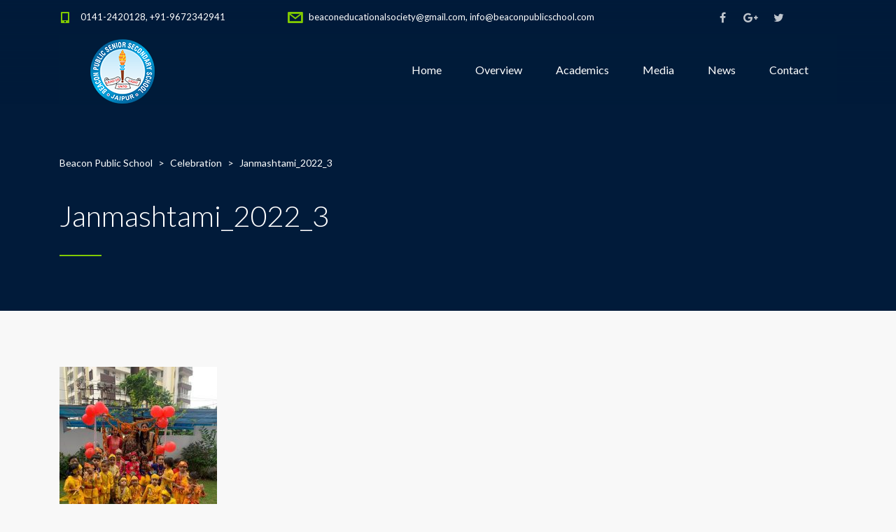

--- FILE ---
content_type: text/html; charset=UTF-8
request_url: https://www.beaconpublicschool.com/english-medium-school-in-jaipur-celebration/janmashtami_2022_3/
body_size: 8956
content:
<!DOCTYPE html>
<html lang="en-US" class="no-js">
<head>
	<meta charset="UTF-8">
	<meta http-equiv="X-UA-Compatible" content="IE=edge">
	<meta name="viewport" content="width=device-width, initial-scale=1, user-scalable=0">
	<link rel="profile" href="http://gmpg.org/xfn/11">
	<link rel="pingback" href="https://www.beaconpublicschool.com/xmlrpc.php">

	<meta name='robots' content='index, follow, max-image-preview:large, max-snippet:-1, max-video-preview:-1' />
	<style>img:is([sizes="auto" i], [sizes^="auto," i]) { contain-intrinsic-size: 3000px 1500px }</style>
	
	<!-- This site is optimized with the Yoast SEO plugin v25.5 - https://yoast.com/wordpress/plugins/seo/ -->
	<title>Janmashtami_2022_3 - Beacon Public School</title>
	<link rel="canonical" href="https://www.beaconpublicschool.com/english-medium-school-in-jaipur-celebration/janmashtami_2022_3/" />
	<meta property="og:locale" content="en_US" />
	<meta property="og:type" content="article" />
	<meta property="og:title" content="Janmashtami_2022_3 - Beacon Public School" />
	<meta property="og:url" content="https://www.beaconpublicschool.com/english-medium-school-in-jaipur-celebration/janmashtami_2022_3/" />
	<meta property="og:site_name" content="Beacon Public School" />
	<meta property="og:image" content="https://www.beaconpublicschool.com/english-medium-school-in-jaipur-celebration/janmashtami_2022_3" />
	<meta property="og:image:width" content="768" />
	<meta property="og:image:height" content="1024" />
	<meta property="og:image:type" content="image/jpeg" />
	<meta name="twitter:card" content="summary_large_image" />
	<script type="application/ld+json" class="yoast-schema-graph">{"@context":"https://schema.org","@graph":[{"@type":"WebPage","@id":"https://www.beaconpublicschool.com/english-medium-school-in-jaipur-celebration/janmashtami_2022_3/","url":"https://www.beaconpublicschool.com/english-medium-school-in-jaipur-celebration/janmashtami_2022_3/","name":"Janmashtami_2022_3 - Beacon Public School","isPartOf":{"@id":"https://www.beaconpublicschool.com/#website"},"primaryImageOfPage":{"@id":"https://www.beaconpublicschool.com/english-medium-school-in-jaipur-celebration/janmashtami_2022_3/#primaryimage"},"image":{"@id":"https://www.beaconpublicschool.com/english-medium-school-in-jaipur-celebration/janmashtami_2022_3/#primaryimage"},"thumbnailUrl":"https://www.beaconpublicschool.com/wp-content/uploads/2022/08/Janmashtami_2022_3.jpeg","datePublished":"2022-08-19T11:13:39+00:00","breadcrumb":{"@id":"https://www.beaconpublicschool.com/english-medium-school-in-jaipur-celebration/janmashtami_2022_3/#breadcrumb"},"inLanguage":"en-US","potentialAction":[{"@type":"ReadAction","target":["https://www.beaconpublicschool.com/english-medium-school-in-jaipur-celebration/janmashtami_2022_3/"]}]},{"@type":"ImageObject","inLanguage":"en-US","@id":"https://www.beaconpublicschool.com/english-medium-school-in-jaipur-celebration/janmashtami_2022_3/#primaryimage","url":"https://www.beaconpublicschool.com/wp-content/uploads/2022/08/Janmashtami_2022_3.jpeg","contentUrl":"https://www.beaconpublicschool.com/wp-content/uploads/2022/08/Janmashtami_2022_3.jpeg","width":768,"height":1024},{"@type":"BreadcrumbList","@id":"https://www.beaconpublicschool.com/english-medium-school-in-jaipur-celebration/janmashtami_2022_3/#breadcrumb","itemListElement":[{"@type":"ListItem","position":1,"name":"Home","item":"https://www.beaconpublicschool.com/"},{"@type":"ListItem","position":2,"name":"Celebration","item":"https://www.beaconpublicschool.com/english-medium-school-in-jaipur-celebration/"},{"@type":"ListItem","position":3,"name":"Janmashtami_2022_3"}]},{"@type":"WebSite","@id":"https://www.beaconpublicschool.com/#website","url":"https://www.beaconpublicschool.com/","name":"Beacon Public School","description":"An RBSE English Medium School","potentialAction":[{"@type":"SearchAction","target":{"@type":"EntryPoint","urlTemplate":"https://www.beaconpublicschool.com/?s={search_term_string}"},"query-input":{"@type":"PropertyValueSpecification","valueRequired":true,"valueName":"search_term_string"}}],"inLanguage":"en-US"}]}</script>
	<!-- / Yoast SEO plugin. -->


<link rel='dns-prefetch' href='//fonts.googleapis.com' />
<link rel="alternate" type="application/rss+xml" title="Beacon Public School &raquo; Feed" href="https://www.beaconpublicschool.com/feed/" />
<script type="text/javascript">
/* <![CDATA[ */
window._wpemojiSettings = {"baseUrl":"https:\/\/s.w.org\/images\/core\/emoji\/16.0.1\/72x72\/","ext":".png","svgUrl":"https:\/\/s.w.org\/images\/core\/emoji\/16.0.1\/svg\/","svgExt":".svg","source":{"concatemoji":"https:\/\/www.beaconpublicschool.com\/wp-includes\/js\/wp-emoji-release.min.js?ver=6.8.3"}};
/*! This file is auto-generated */
!function(s,n){var o,i,e;function c(e){try{var t={supportTests:e,timestamp:(new Date).valueOf()};sessionStorage.setItem(o,JSON.stringify(t))}catch(e){}}function p(e,t,n){e.clearRect(0,0,e.canvas.width,e.canvas.height),e.fillText(t,0,0);var t=new Uint32Array(e.getImageData(0,0,e.canvas.width,e.canvas.height).data),a=(e.clearRect(0,0,e.canvas.width,e.canvas.height),e.fillText(n,0,0),new Uint32Array(e.getImageData(0,0,e.canvas.width,e.canvas.height).data));return t.every(function(e,t){return e===a[t]})}function u(e,t){e.clearRect(0,0,e.canvas.width,e.canvas.height),e.fillText(t,0,0);for(var n=e.getImageData(16,16,1,1),a=0;a<n.data.length;a++)if(0!==n.data[a])return!1;return!0}function f(e,t,n,a){switch(t){case"flag":return n(e,"\ud83c\udff3\ufe0f\u200d\u26a7\ufe0f","\ud83c\udff3\ufe0f\u200b\u26a7\ufe0f")?!1:!n(e,"\ud83c\udde8\ud83c\uddf6","\ud83c\udde8\u200b\ud83c\uddf6")&&!n(e,"\ud83c\udff4\udb40\udc67\udb40\udc62\udb40\udc65\udb40\udc6e\udb40\udc67\udb40\udc7f","\ud83c\udff4\u200b\udb40\udc67\u200b\udb40\udc62\u200b\udb40\udc65\u200b\udb40\udc6e\u200b\udb40\udc67\u200b\udb40\udc7f");case"emoji":return!a(e,"\ud83e\udedf")}return!1}function g(e,t,n,a){var r="undefined"!=typeof WorkerGlobalScope&&self instanceof WorkerGlobalScope?new OffscreenCanvas(300,150):s.createElement("canvas"),o=r.getContext("2d",{willReadFrequently:!0}),i=(o.textBaseline="top",o.font="600 32px Arial",{});return e.forEach(function(e){i[e]=t(o,e,n,a)}),i}function t(e){var t=s.createElement("script");t.src=e,t.defer=!0,s.head.appendChild(t)}"undefined"!=typeof Promise&&(o="wpEmojiSettingsSupports",i=["flag","emoji"],n.supports={everything:!0,everythingExceptFlag:!0},e=new Promise(function(e){s.addEventListener("DOMContentLoaded",e,{once:!0})}),new Promise(function(t){var n=function(){try{var e=JSON.parse(sessionStorage.getItem(o));if("object"==typeof e&&"number"==typeof e.timestamp&&(new Date).valueOf()<e.timestamp+604800&&"object"==typeof e.supportTests)return e.supportTests}catch(e){}return null}();if(!n){if("undefined"!=typeof Worker&&"undefined"!=typeof OffscreenCanvas&&"undefined"!=typeof URL&&URL.createObjectURL&&"undefined"!=typeof Blob)try{var e="postMessage("+g.toString()+"("+[JSON.stringify(i),f.toString(),p.toString(),u.toString()].join(",")+"));",a=new Blob([e],{type:"text/javascript"}),r=new Worker(URL.createObjectURL(a),{name:"wpTestEmojiSupports"});return void(r.onmessage=function(e){c(n=e.data),r.terminate(),t(n)})}catch(e){}c(n=g(i,f,p,u))}t(n)}).then(function(e){for(var t in e)n.supports[t]=e[t],n.supports.everything=n.supports.everything&&n.supports[t],"flag"!==t&&(n.supports.everythingExceptFlag=n.supports.everythingExceptFlag&&n.supports[t]);n.supports.everythingExceptFlag=n.supports.everythingExceptFlag&&!n.supports.flag,n.DOMReady=!1,n.readyCallback=function(){n.DOMReady=!0}}).then(function(){return e}).then(function(){var e;n.supports.everything||(n.readyCallback(),(e=n.source||{}).concatemoji?t(e.concatemoji):e.wpemoji&&e.twemoji&&(t(e.twemoji),t(e.wpemoji)))}))}((window,document),window._wpemojiSettings);
/* ]]> */
</script>
<style id='wp-emoji-styles-inline-css' type='text/css'>

	img.wp-smiley, img.emoji {
		display: inline !important;
		border: none !important;
		box-shadow: none !important;
		height: 1em !important;
		width: 1em !important;
		margin: 0 0.07em !important;
		vertical-align: -0.1em !important;
		background: none !important;
		padding: 0 !important;
	}
</style>
<link rel='stylesheet' id='wp-block-library-css' href='https://www.beaconpublicschool.com/wp-includes/css/dist/block-library/style.min.css?ver=6.8.3' type='text/css' media='all' />
<style id='classic-theme-styles-inline-css' type='text/css'>
/*! This file is auto-generated */
.wp-block-button__link{color:#fff;background-color:#32373c;border-radius:9999px;box-shadow:none;text-decoration:none;padding:calc(.667em + 2px) calc(1.333em + 2px);font-size:1.125em}.wp-block-file__button{background:#32373c;color:#fff;text-decoration:none}
</style>
<style id='pdfemb-pdf-embedder-viewer-style-inline-css' type='text/css'>
.wp-block-pdfemb-pdf-embedder-viewer{max-width:none}

</style>
<style id='global-styles-inline-css' type='text/css'>
:root{--wp--preset--aspect-ratio--square: 1;--wp--preset--aspect-ratio--4-3: 4/3;--wp--preset--aspect-ratio--3-4: 3/4;--wp--preset--aspect-ratio--3-2: 3/2;--wp--preset--aspect-ratio--2-3: 2/3;--wp--preset--aspect-ratio--16-9: 16/9;--wp--preset--aspect-ratio--9-16: 9/16;--wp--preset--color--black: #000000;--wp--preset--color--cyan-bluish-gray: #abb8c3;--wp--preset--color--white: #ffffff;--wp--preset--color--pale-pink: #f78da7;--wp--preset--color--vivid-red: #cf2e2e;--wp--preset--color--luminous-vivid-orange: #ff6900;--wp--preset--color--luminous-vivid-amber: #fcb900;--wp--preset--color--light-green-cyan: #7bdcb5;--wp--preset--color--vivid-green-cyan: #00d084;--wp--preset--color--pale-cyan-blue: #8ed1fc;--wp--preset--color--vivid-cyan-blue: #0693e3;--wp--preset--color--vivid-purple: #9b51e0;--wp--preset--gradient--vivid-cyan-blue-to-vivid-purple: linear-gradient(135deg,rgba(6,147,227,1) 0%,rgb(155,81,224) 100%);--wp--preset--gradient--light-green-cyan-to-vivid-green-cyan: linear-gradient(135deg,rgb(122,220,180) 0%,rgb(0,208,130) 100%);--wp--preset--gradient--luminous-vivid-amber-to-luminous-vivid-orange: linear-gradient(135deg,rgba(252,185,0,1) 0%,rgba(255,105,0,1) 100%);--wp--preset--gradient--luminous-vivid-orange-to-vivid-red: linear-gradient(135deg,rgba(255,105,0,1) 0%,rgb(207,46,46) 100%);--wp--preset--gradient--very-light-gray-to-cyan-bluish-gray: linear-gradient(135deg,rgb(238,238,238) 0%,rgb(169,184,195) 100%);--wp--preset--gradient--cool-to-warm-spectrum: linear-gradient(135deg,rgb(74,234,220) 0%,rgb(151,120,209) 20%,rgb(207,42,186) 40%,rgb(238,44,130) 60%,rgb(251,105,98) 80%,rgb(254,248,76) 100%);--wp--preset--gradient--blush-light-purple: linear-gradient(135deg,rgb(255,206,236) 0%,rgb(152,150,240) 100%);--wp--preset--gradient--blush-bordeaux: linear-gradient(135deg,rgb(254,205,165) 0%,rgb(254,45,45) 50%,rgb(107,0,62) 100%);--wp--preset--gradient--luminous-dusk: linear-gradient(135deg,rgb(255,203,112) 0%,rgb(199,81,192) 50%,rgb(65,88,208) 100%);--wp--preset--gradient--pale-ocean: linear-gradient(135deg,rgb(255,245,203) 0%,rgb(182,227,212) 50%,rgb(51,167,181) 100%);--wp--preset--gradient--electric-grass: linear-gradient(135deg,rgb(202,248,128) 0%,rgb(113,206,126) 100%);--wp--preset--gradient--midnight: linear-gradient(135deg,rgb(2,3,129) 0%,rgb(40,116,252) 100%);--wp--preset--font-size--small: 13px;--wp--preset--font-size--medium: 20px;--wp--preset--font-size--large: 36px;--wp--preset--font-size--x-large: 42px;--wp--preset--spacing--20: 0.44rem;--wp--preset--spacing--30: 0.67rem;--wp--preset--spacing--40: 1rem;--wp--preset--spacing--50: 1.5rem;--wp--preset--spacing--60: 2.25rem;--wp--preset--spacing--70: 3.38rem;--wp--preset--spacing--80: 5.06rem;--wp--preset--shadow--natural: 6px 6px 9px rgba(0, 0, 0, 0.2);--wp--preset--shadow--deep: 12px 12px 50px rgba(0, 0, 0, 0.4);--wp--preset--shadow--sharp: 6px 6px 0px rgba(0, 0, 0, 0.2);--wp--preset--shadow--outlined: 6px 6px 0px -3px rgba(255, 255, 255, 1), 6px 6px rgba(0, 0, 0, 1);--wp--preset--shadow--crisp: 6px 6px 0px rgba(0, 0, 0, 1);}:where(.is-layout-flex){gap: 0.5em;}:where(.is-layout-grid){gap: 0.5em;}body .is-layout-flex{display: flex;}.is-layout-flex{flex-wrap: wrap;align-items: center;}.is-layout-flex > :is(*, div){margin: 0;}body .is-layout-grid{display: grid;}.is-layout-grid > :is(*, div){margin: 0;}:where(.wp-block-columns.is-layout-flex){gap: 2em;}:where(.wp-block-columns.is-layout-grid){gap: 2em;}:where(.wp-block-post-template.is-layout-flex){gap: 1.25em;}:where(.wp-block-post-template.is-layout-grid){gap: 1.25em;}.has-black-color{color: var(--wp--preset--color--black) !important;}.has-cyan-bluish-gray-color{color: var(--wp--preset--color--cyan-bluish-gray) !important;}.has-white-color{color: var(--wp--preset--color--white) !important;}.has-pale-pink-color{color: var(--wp--preset--color--pale-pink) !important;}.has-vivid-red-color{color: var(--wp--preset--color--vivid-red) !important;}.has-luminous-vivid-orange-color{color: var(--wp--preset--color--luminous-vivid-orange) !important;}.has-luminous-vivid-amber-color{color: var(--wp--preset--color--luminous-vivid-amber) !important;}.has-light-green-cyan-color{color: var(--wp--preset--color--light-green-cyan) !important;}.has-vivid-green-cyan-color{color: var(--wp--preset--color--vivid-green-cyan) !important;}.has-pale-cyan-blue-color{color: var(--wp--preset--color--pale-cyan-blue) !important;}.has-vivid-cyan-blue-color{color: var(--wp--preset--color--vivid-cyan-blue) !important;}.has-vivid-purple-color{color: var(--wp--preset--color--vivid-purple) !important;}.has-black-background-color{background-color: var(--wp--preset--color--black) !important;}.has-cyan-bluish-gray-background-color{background-color: var(--wp--preset--color--cyan-bluish-gray) !important;}.has-white-background-color{background-color: var(--wp--preset--color--white) !important;}.has-pale-pink-background-color{background-color: var(--wp--preset--color--pale-pink) !important;}.has-vivid-red-background-color{background-color: var(--wp--preset--color--vivid-red) !important;}.has-luminous-vivid-orange-background-color{background-color: var(--wp--preset--color--luminous-vivid-orange) !important;}.has-luminous-vivid-amber-background-color{background-color: var(--wp--preset--color--luminous-vivid-amber) !important;}.has-light-green-cyan-background-color{background-color: var(--wp--preset--color--light-green-cyan) !important;}.has-vivid-green-cyan-background-color{background-color: var(--wp--preset--color--vivid-green-cyan) !important;}.has-pale-cyan-blue-background-color{background-color: var(--wp--preset--color--pale-cyan-blue) !important;}.has-vivid-cyan-blue-background-color{background-color: var(--wp--preset--color--vivid-cyan-blue) !important;}.has-vivid-purple-background-color{background-color: var(--wp--preset--color--vivid-purple) !important;}.has-black-border-color{border-color: var(--wp--preset--color--black) !important;}.has-cyan-bluish-gray-border-color{border-color: var(--wp--preset--color--cyan-bluish-gray) !important;}.has-white-border-color{border-color: var(--wp--preset--color--white) !important;}.has-pale-pink-border-color{border-color: var(--wp--preset--color--pale-pink) !important;}.has-vivid-red-border-color{border-color: var(--wp--preset--color--vivid-red) !important;}.has-luminous-vivid-orange-border-color{border-color: var(--wp--preset--color--luminous-vivid-orange) !important;}.has-luminous-vivid-amber-border-color{border-color: var(--wp--preset--color--luminous-vivid-amber) !important;}.has-light-green-cyan-border-color{border-color: var(--wp--preset--color--light-green-cyan) !important;}.has-vivid-green-cyan-border-color{border-color: var(--wp--preset--color--vivid-green-cyan) !important;}.has-pale-cyan-blue-border-color{border-color: var(--wp--preset--color--pale-cyan-blue) !important;}.has-vivid-cyan-blue-border-color{border-color: var(--wp--preset--color--vivid-cyan-blue) !important;}.has-vivid-purple-border-color{border-color: var(--wp--preset--color--vivid-purple) !important;}.has-vivid-cyan-blue-to-vivid-purple-gradient-background{background: var(--wp--preset--gradient--vivid-cyan-blue-to-vivid-purple) !important;}.has-light-green-cyan-to-vivid-green-cyan-gradient-background{background: var(--wp--preset--gradient--light-green-cyan-to-vivid-green-cyan) !important;}.has-luminous-vivid-amber-to-luminous-vivid-orange-gradient-background{background: var(--wp--preset--gradient--luminous-vivid-amber-to-luminous-vivid-orange) !important;}.has-luminous-vivid-orange-to-vivid-red-gradient-background{background: var(--wp--preset--gradient--luminous-vivid-orange-to-vivid-red) !important;}.has-very-light-gray-to-cyan-bluish-gray-gradient-background{background: var(--wp--preset--gradient--very-light-gray-to-cyan-bluish-gray) !important;}.has-cool-to-warm-spectrum-gradient-background{background: var(--wp--preset--gradient--cool-to-warm-spectrum) !important;}.has-blush-light-purple-gradient-background{background: var(--wp--preset--gradient--blush-light-purple) !important;}.has-blush-bordeaux-gradient-background{background: var(--wp--preset--gradient--blush-bordeaux) !important;}.has-luminous-dusk-gradient-background{background: var(--wp--preset--gradient--luminous-dusk) !important;}.has-pale-ocean-gradient-background{background: var(--wp--preset--gradient--pale-ocean) !important;}.has-electric-grass-gradient-background{background: var(--wp--preset--gradient--electric-grass) !important;}.has-midnight-gradient-background{background: var(--wp--preset--gradient--midnight) !important;}.has-small-font-size{font-size: var(--wp--preset--font-size--small) !important;}.has-medium-font-size{font-size: var(--wp--preset--font-size--medium) !important;}.has-large-font-size{font-size: var(--wp--preset--font-size--large) !important;}.has-x-large-font-size{font-size: var(--wp--preset--font-size--x-large) !important;}
:where(.wp-block-post-template.is-layout-flex){gap: 1.25em;}:where(.wp-block-post-template.is-layout-grid){gap: 1.25em;}
:where(.wp-block-columns.is-layout-flex){gap: 2em;}:where(.wp-block-columns.is-layout-grid){gap: 2em;}
:root :where(.wp-block-pullquote){font-size: 1.5em;line-height: 1.6;}
</style>
<link rel='stylesheet' id='contact-form-7-css' href='https://www.beaconpublicschool.com/wp-content/plugins/contact-form-7/includes/css/styles.css?ver=6.1' type='text/css' media='all' />
<link rel='stylesheet' id='stm-fonts-css' href='https://fonts.googleapis.com/css?family=Lato%3A400%2C100%2C100italic%2C300%2C300italic%2C400italic%2C700%2C700italic%2C900%2C900italic&#038;subset=latin%2Clatin-ext' type='text/css' media='all' />
<link rel='stylesheet' id='bootstrap-css' href='https://www.beaconpublicschool.com/wp-content/themes/smarty/assets/css/bootstrap.min.css?ver=1769041457' type='text/css' media='all' />
<link rel='stylesheet' id='font-awesome-css' href='https://www.beaconpublicschool.com/wp-content/themes/smarty/assets/fonts/font-awesome/css/font-awesome.min.css?ver=1769041457' type='text/css' media='all' />
<link rel='stylesheet' id='stm-icon-css' href='https://www.beaconpublicschool.com/wp-content/themes/smarty/assets/fonts/stm-icon/style.css?ver=1769041457' type='text/css' media='all' />
<link rel='stylesheet' id='stm-select2-css' href='https://www.beaconpublicschool.com/wp-content/themes/smarty/assets/js/vendor/select2/css/select2.min.css?ver=1769041457' type='text/css' media='all' />
<link rel='stylesheet' id='stm-skin-default-css' href='https://www.beaconpublicschool.com/wp-content/themes/smarty/assets/css/school/main.css?ver=1769041457' type='text/css' media='all' />
<link rel='stylesheet' id='stm-style-css' href='https://www.beaconpublicschool.com/wp-content/themes/smarty/style.css?ver=1769041457' type='text/css' media='all' />
<script type="text/javascript" src="https://www.beaconpublicschool.com/wp-includes/js/jquery/jquery.min.js?ver=3.7.1" id="jquery-core-js"></script>
<script type="text/javascript" src="https://www.beaconpublicschool.com/wp-includes/js/jquery/jquery-migrate.min.js?ver=3.4.1" id="jquery-migrate-js"></script>
<script type="text/javascript" src="//www.beaconpublicschool.com/wp-content/plugins/revslider/sr6/assets/js/rbtools.min.js?ver=6.7.29" async id="tp-tools-js"></script>
<script type="text/javascript" src="//www.beaconpublicschool.com/wp-content/plugins/revslider/sr6/assets/js/rs6.min.js?ver=6.7.35" async id="revmin-js"></script>
<script></script><link rel="https://api.w.org/" href="https://www.beaconpublicschool.com/wp-json/" /><link rel="alternate" title="JSON" type="application/json" href="https://www.beaconpublicschool.com/wp-json/wp/v2/media/4500" /><link rel="EditURI" type="application/rsd+xml" title="RSD" href="https://www.beaconpublicschool.com/xmlrpc.php?rsd" />
<meta name="generator" content="WordPress 6.8.3" />
<link rel='shortlink' href='https://www.beaconpublicschool.com/?p=4500' />
<link rel="alternate" title="oEmbed (JSON)" type="application/json+oembed" href="https://www.beaconpublicschool.com/wp-json/oembed/1.0/embed?url=https%3A%2F%2Fwww.beaconpublicschool.com%2Fenglish-medium-school-in-jaipur-celebration%2Fjanmashtami_2022_3%2F" />
<link rel="alternate" title="oEmbed (XML)" type="text/xml+oembed" href="https://www.beaconpublicschool.com/wp-json/oembed/1.0/embed?url=https%3A%2F%2Fwww.beaconpublicschool.com%2Fenglish-medium-school-in-jaipur-celebration%2Fjanmashtami_2022_3%2F&#038;format=xml" />
<!-- Global site tag (gtag.js) - Google Analytics -->
<script async src="https://www.googletagmanager.com/gtag/js?id=UA-102041645-1"></script>
<script>
  window.dataLayer = window.dataLayer || [];
  function gtag(){dataLayer.push(arguments);}
  gtag('js', new Date());

  gtag('config', 'UA-102041645-1');
</script>
<script type="text/javascript">window.wp_data = {"ajax_url":"https:\/\/www.beaconpublicschool.com\/wp-admin\/admin-ajax.php","is_mobile":false,"load_meal":"6b03171d6e","review_status":"5088a22e42"};</script><meta name="generator" content="Powered by WPBakery Page Builder - drag and drop page builder for WordPress."/>
<meta name="generator" content="Powered by Slider Revolution 6.7.35 - responsive, Mobile-Friendly Slider Plugin for WordPress with comfortable drag and drop interface." />
<link rel="icon" href="https://www.beaconpublicschool.com/wp-content/uploads/2024/03/cropped-beacon-logo-32x32.png" sizes="32x32" />
<link rel="icon" href="https://www.beaconpublicschool.com/wp-content/uploads/2024/03/cropped-beacon-logo-192x192.png" sizes="192x192" />
<link rel="apple-touch-icon" href="https://www.beaconpublicschool.com/wp-content/uploads/2024/03/cropped-beacon-logo-180x180.png" />
<meta name="msapplication-TileImage" content="https://www.beaconpublicschool.com/wp-content/uploads/2024/03/cropped-beacon-logo-270x270.png" />
<script>function setREVStartSize(e){
			//window.requestAnimationFrame(function() {
				window.RSIW = window.RSIW===undefined ? window.innerWidth : window.RSIW;
				window.RSIH = window.RSIH===undefined ? window.innerHeight : window.RSIH;
				try {
					var pw = document.getElementById(e.c).parentNode.offsetWidth,
						newh;
					pw = pw===0 || isNaN(pw) || (e.l=="fullwidth" || e.layout=="fullwidth") ? window.RSIW : pw;
					e.tabw = e.tabw===undefined ? 0 : parseInt(e.tabw);
					e.thumbw = e.thumbw===undefined ? 0 : parseInt(e.thumbw);
					e.tabh = e.tabh===undefined ? 0 : parseInt(e.tabh);
					e.thumbh = e.thumbh===undefined ? 0 : parseInt(e.thumbh);
					e.tabhide = e.tabhide===undefined ? 0 : parseInt(e.tabhide);
					e.thumbhide = e.thumbhide===undefined ? 0 : parseInt(e.thumbhide);
					e.mh = e.mh===undefined || e.mh=="" || e.mh==="auto" ? 0 : parseInt(e.mh,0);
					if(e.layout==="fullscreen" || e.l==="fullscreen")
						newh = Math.max(e.mh,window.RSIH);
					else{
						e.gw = Array.isArray(e.gw) ? e.gw : [e.gw];
						for (var i in e.rl) if (e.gw[i]===undefined || e.gw[i]===0) e.gw[i] = e.gw[i-1];
						e.gh = e.el===undefined || e.el==="" || (Array.isArray(e.el) && e.el.length==0)? e.gh : e.el;
						e.gh = Array.isArray(e.gh) ? e.gh : [e.gh];
						for (var i in e.rl) if (e.gh[i]===undefined || e.gh[i]===0) e.gh[i] = e.gh[i-1];
											
						var nl = new Array(e.rl.length),
							ix = 0,
							sl;
						e.tabw = e.tabhide>=pw ? 0 : e.tabw;
						e.thumbw = e.thumbhide>=pw ? 0 : e.thumbw;
						e.tabh = e.tabhide>=pw ? 0 : e.tabh;
						e.thumbh = e.thumbhide>=pw ? 0 : e.thumbh;
						for (var i in e.rl) nl[i] = e.rl[i]<window.RSIW ? 0 : e.rl[i];
						sl = nl[0];
						for (var i in nl) if (sl>nl[i] && nl[i]>0) { sl = nl[i]; ix=i;}
						var m = pw>(e.gw[ix]+e.tabw+e.thumbw) ? 1 : (pw-(e.tabw+e.thumbw)) / (e.gw[ix]);
						newh =  (e.gh[ix] * m) + (e.tabh + e.thumbh);
					}
					var el = document.getElementById(e.c);
					if (el!==null && el) el.style.height = newh+"px";
					el = document.getElementById(e.c+"_wrapper");
					if (el!==null && el) {
						el.style.height = newh+"px";
						el.style.display = "block";
					}
				} catch(e){
					console.log("Failure at Presize of Slider:" + e)
				}
			//});
		  };</script>
<style type="text/css" title="dynamic-css" class="options-output">.header .logo{max-width:100px;}</style>
<noscript><style> .wpb_animate_when_almost_visible { opacity: 1; }</style></noscript></head>
<body class="attachment wp-singular attachment-template-default attachmentid-4500 attachment-jpeg wp-theme-smarty wpb-js-composer js-comp-ver-8.5 vc_responsive">
<div id="wrapper">

	
<div class="header-holder header-holder_view-style_4">
    
<div class="top-bar top-bar_view-style_4">
	<div class="container">
		<div class="top-bar__content">

			
																																		<li class="top-bar__contact top-bar__contact_phone"><a href="tel:0141-2420128,+91-9672342941">0141-2420128, +91-9672342941</a></li>
																												<li class="top-bar__contact top-bar__contact_email"><a href="mailto:beaconeducationalsociety@gmail.com,info@beaconpublicschool.com">beaconeducationalsociety@gmail.com, info@beaconpublicschool.com</a></li>
																																			
									<ul class="top-bar__socials list list_inline list_social-networks_simple">
															<li class="list__item"><a class="list__item-link list__item-link_facebook" href="http://www.facebook.com/BeaconPublicSchoolMurlipura" target="_blank"><i class="fa fa-facebook"></i></a></li>
															<li class="list__item"><a class="list__item-link list__item-link_google-plus" href="#" target="_blank"><i class="fa fa-google-plus"></i></a></li>
															<li class="list__item"><a class="list__item-link list__item-link_twitter" href="#" target="_blank"><i class="fa fa-twitter"></i></a></li>
													</ul>
					
			
		</div><!-- / top-bar__content -->
	</div><!-- / container -->
</div><!-- / top-bar -->
    <header id="masthead" class="header header_view-style_4">
        <div class="container">
            <div class="header__content">
                <div class="stm-nav stm-nav_type_header"><ul id="header-nav-menu" class="stm-nav__menu stm-nav__menu_type_header"><li id="menu-item-3391" class="menu-item menu-item-type-post_type menu-item-object-page menu-item-home menu-item-3391"><a href="https://www.beaconpublicschool.com/">Home</a></li>
<li id="menu-item-3692" class="menu-item menu-item-type-custom menu-item-object-custom menu-item-has-children menu-item-3692"><a href="#">Overview</a>
<ul class="sub-menu">
	<li id="menu-item-3392" class="menu-item menu-item-type-post_type menu-item-object-page menu-item-3392"><a href="https://www.beaconpublicschool.com/about-beacon-public-school/">About</a></li>
	<li id="menu-item-3674" class="menu-item menu-item-type-post_type menu-item-object-page menu-item-3674"><a href="https://www.beaconpublicschool.com/infrastructure-transport/">Infrastructure &#038; Transport</a></li>
</ul>
</li>
<li id="menu-item-3400" class="menu-item menu-item-type-custom menu-item-object-custom menu-item-has-children menu-item-3400"><a href="#">Academics</a>
<ul class="sub-menu">
	<li id="menu-item-3395" class="menu-item menu-item-type-post_type menu-item-object-page menu-item-3395"><a href="https://www.beaconpublicschool.com/admissions-schools-in-jaipur/">Admissions</a></li>
	<li id="menu-item-3393" class="menu-item menu-item-type-post_type menu-item-object-page menu-item-3393"><a href="https://www.beaconpublicschool.com/academic-calendar/">Academic Calendar</a></li>
	<li id="menu-item-3397" class="menu-item menu-item-type-post_type menu-item-object-page menu-item-3397"><a href="https://www.beaconpublicschool.com/events/">Upcoming Events</a></li>
</ul>
</li>
<li id="menu-item-4027" class="menu-item menu-item-type-custom menu-item-object-custom menu-item-has-children menu-item-4027"><a href="#">Media</a>
<ul class="sub-menu">
	<li id="menu-item-3398" class="menu-item menu-item-type-post_type menu-item-object-page menu-item-3398"><a href="https://www.beaconpublicschool.com/english-medium-school-in-jaipur-celebration/">Celebration</a></li>
	<li id="menu-item-4460" class="menu-item menu-item-type-post_type menu-item-object-page menu-item-4460"><a href="https://www.beaconpublicschool.com/activities/">Activities</a></li>
	<li id="menu-item-4028" class="menu-item menu-item-type-post_type menu-item-object-page menu-item-4028"><a href="https://www.beaconpublicschool.com/educational-tours-visits/">Visits</a></li>
</ul>
</li>
<li id="menu-item-3509" class="menu-item menu-item-type-post_type menu-item-object-page menu-item-3509"><a href="https://www.beaconpublicschool.com/news/">News</a></li>
<li id="menu-item-3396" class="menu-item menu-item-type-post_type menu-item-object-page menu-item-3396"><a href="https://www.beaconpublicschool.com/contact/">Contact</a></li>
</ul></div>
                <!-- Logo -->
                                    <a href="https://www.beaconpublicschool.com/" class="logo"
                       title="Beacon Public School"><img src="https://www.beaconpublicschool.com/wp-content/uploads/2024/03/beacon-logo.png"
                                                                      alt="Logo"></a>
                            </div><!-- /header__content -->
        </div><!-- /container -->
    </header><!-- /header -->

    <!-- Mobile - Top Bar -->
    <div class="top-bar-mobile">
        
            </div><!-- /top-bar-mobile -->

    <!-- Mobile - Header -->
    <div class="header-mobile">
        <div class="header-mobile__logo">
                            <a href="https://www.beaconpublicschool.com/" class="logo"
                   title="Beacon Public School"><img src="https://www.beaconpublicschool.com/wp-content/uploads/2024/03/beacon-logo.png"
                                                                  alt="Logo"></a>
                        <div class="header-mobile__nav-control">
                <span class="header-mobile__control-line"></span>
            </div>
        </div><!-- /header-mobile__logo -->

        <div class="stm-nav stm-nav_type_mobile-header"><ul id="header-mobile-nav-menu" class="stm-nav__menu stm-nav__menu_type_mobile-header"><li class="menu-item menu-item-type-post_type menu-item-object-page menu-item-home menu-item-3391"><a href="https://www.beaconpublicschool.com/">Home</a></li>
<li class="menu-item menu-item-type-custom menu-item-object-custom menu-item-has-children menu-item-3692"><a href="#">Overview</a>
<ul class="sub-menu">
	<li class="menu-item menu-item-type-post_type menu-item-object-page menu-item-3392"><a href="https://www.beaconpublicschool.com/about-beacon-public-school/">About</a></li>
	<li class="menu-item menu-item-type-post_type menu-item-object-page menu-item-3674"><a href="https://www.beaconpublicschool.com/infrastructure-transport/">Infrastructure &#038; Transport</a></li>
</ul>
</li>
<li class="menu-item menu-item-type-custom menu-item-object-custom menu-item-has-children menu-item-3400"><a href="#">Academics</a>
<ul class="sub-menu">
	<li class="menu-item menu-item-type-post_type menu-item-object-page menu-item-3395"><a href="https://www.beaconpublicschool.com/admissions-schools-in-jaipur/">Admissions</a></li>
	<li class="menu-item menu-item-type-post_type menu-item-object-page menu-item-3393"><a href="https://www.beaconpublicschool.com/academic-calendar/">Academic Calendar</a></li>
	<li class="menu-item menu-item-type-post_type menu-item-object-page menu-item-3397"><a href="https://www.beaconpublicschool.com/events/">Upcoming Events</a></li>
</ul>
</li>
<li class="menu-item menu-item-type-custom menu-item-object-custom menu-item-has-children menu-item-4027"><a href="#">Media</a>
<ul class="sub-menu">
	<li class="menu-item menu-item-type-post_type menu-item-object-page menu-item-3398"><a href="https://www.beaconpublicschool.com/english-medium-school-in-jaipur-celebration/">Celebration</a></li>
	<li class="menu-item menu-item-type-post_type menu-item-object-page menu-item-4460"><a href="https://www.beaconpublicschool.com/activities/">Activities</a></li>
	<li class="menu-item menu-item-type-post_type menu-item-object-page menu-item-4028"><a href="https://www.beaconpublicschool.com/educational-tours-visits/">Visits</a></li>
</ul>
</li>
<li class="menu-item menu-item-type-post_type menu-item-object-page menu-item-3509"><a href="https://www.beaconpublicschool.com/news/">News</a></li>
<li class="menu-item menu-item-type-post_type menu-item-object-page menu-item-3396"><a href="https://www.beaconpublicschool.com/contact/">Contact</a></li>
</ul></div>    </div><!-- /header-mobile -->
</div><!-- /.header-holder -->

    

	
	<div class="stm-page-head stm-page-head_size_small stm-page-head_color_white" >

		<div class="container">
			<div class="stm-page-head__content">
                
                                            <div class="breadcrumbs">
                            <!-- Breadcrumb NavXT 7.4.1 -->
<span property="itemListElement" typeof="ListItem"><a property="item" typeof="WebPage" title="Go to Beacon Public School." href="https://www.beaconpublicschool.com" class="home" ><span property="name">Beacon Public School</span></a><meta property="position" content="1"></span> &gt; <span property="itemListElement" typeof="ListItem"><a property="item" typeof="WebPage" title="Go to Celebration." href="https://www.beaconpublicschool.com/english-medium-school-in-jaipur-celebration/" class="post post-page" ><span property="name">Celebration</span></a><meta property="position" content="2"></span> &gt; <span property="itemListElement" typeof="ListItem"><span property="name" class="post post-attachment current-item">Janmashtami_2022_3</span><meta property="url" content="https://www.beaconpublicschool.com/english-medium-school-in-jaipur-celebration/janmashtami_2022_3/"><meta property="position" content="3"></span>                        </div>
                    
                									<h1 class="stm-page-head__title " >Janmashtami_2022_3</h1>
				
				<div class="stm-page-head__separator">
					<div class="stm-page-head__separator-line"></div>
				</div>

							</div>
					</div>

			</div>


	
	<div class="content">
		<div class="container">
			<main class="main">
				<article id="post-4500" class="post-4500 attachment type-attachment status-inherit hentry">
	<div class="entry-content">
		<p class="attachment"><a href='https://www.beaconpublicschool.com/wp-content/uploads/2022/08/Janmashtami_2022_3.jpeg'><img fetchpriority="high" decoding="async" width="225" height="300" src="https://www.beaconpublicschool.com/wp-content/uploads/2022/08/Janmashtami_2022_3-225x300.jpeg" class="attachment-medium size-medium" alt="" srcset="https://www.beaconpublicschool.com/wp-content/uploads/2022/08/Janmashtami_2022_3-225x300.jpeg 225w, https://www.beaconpublicschool.com/wp-content/uploads/2022/08/Janmashtami_2022_3.jpeg 768w" sizes="(max-width: 225px) 100vw, 225px" /></a></p>
			</div>
</article>
			</main><!-- /main -->
		</div>
	</div><!-- /content -->


	
	<footer id="colophon" class="footer footer_type_default">
		<div class="container">

								<div class="widget-area widget-area_type_footer">
						<div class="row">
															<div class="col-lg-3 col-md-3 col-sm-6 col-xs-12">
									<div id="text-3" class="widget widget_footer widget_text"><h4 class="widget_title">Beacon Public School</h4>			<div class="textwidget"><p align="justify"style="color:#ffffff;">Beacon Public School has a vision to set up best teaching facilities. We develop our children in a way that they become future ready. </p>
</div>
		</div>								</div>
															<div class="col-lg-3 col-md-3 col-sm-6 col-xs-12">
									<div id="nav_menu-3" class="widget widget_footer widget_nav_menu"><h4 class="widget_title">Quick Links</h4><div class="menu-footer-custom-menu-container"><ul id="menu-footer-custom-menu" class="menu"><li id="menu-item-3524" class="menu-item menu-item-type-custom menu-item-object-custom menu-item-home menu-item-3524"><a href="http://www.beaconpublicschool.com">Home</a></li>
<li id="menu-item-3528" class="menu-item menu-item-type-post_type menu-item-object-page menu-item-3528"><a href="https://www.beaconpublicschool.com/about-beacon-public-school/">About</a></li>
<li id="menu-item-3526" class="menu-item menu-item-type-post_type menu-item-object-page menu-item-3526"><a href="https://www.beaconpublicschool.com/admissions-schools-in-jaipur/">Admissions</a></li>
<li id="menu-item-3525" class="menu-item menu-item-type-post_type menu-item-object-page menu-item-3525"><a href="https://www.beaconpublicschool.com/english-medium-school-in-jaipur-celebration/">Celebration</a></li>
<li id="menu-item-3537" class="menu-item menu-item-type-post_type menu-item-object-page menu-item-3537"><a href="https://www.beaconpublicschool.com/news/">News</a></li>
<li id="menu-item-3529" class="menu-item menu-item-type-post_type menu-item-object-page menu-item-3529"><a href="https://www.beaconpublicschool.com/contact/">Contact</a></li>
</ul></div></div>								</div>
															<div class="col-lg-3 col-md-3 col-sm-6 col-xs-12">
									<div id="text-5" class="widget widget_footer widget_text"><h4 class="widget_title">Contact</h4>			<div class="textwidget"><p style="margin-bottom: 0px; color:#ffffff;"><img  style="margin-right:5px;display:inline;" src="http://www.beaconpublicschool.com/wp-content/uploads/2017/05/google-location-icon-icon-location.png" width="20" height="20" />55 (4C), Jamnapuri, Murlipura, Jaipur- 302039</p>
<p style="margin-bottom: 8px;color:#ffffff;"><img  style="margin-right:10px;display:inline;" src="http://www.beaconpublicschool.com/wp-content/uploads/2017/05/Phone-icon.png" width="20" height="20" />0141-2420128, +91-9672342941</p>
<p style="color:#ffffff;font-size:15px;"><img  style="margin-right:10px;display:inline; " src="http://www.beaconpublicschool.com/wp-content/uploads/2017/05/email.png" width="20" height="20" />beaconeducationalsociety@gmail.com</p>
<p style="color:#ffffff;"><img  style="margin-right:10px;display:inline;" src="http://www.beaconpublicschool.com/wp-content/uploads/2017/05/time_icon.png" width="20" height="20" />Summer Timing :  8 AM - 1:45 PM</p><p style="color:#ffffff;margin-left:30px;">Winter Timing : 8:30 AM - 2:15 PM</p>

</div>
		</div>								</div>
															<div class="col-lg-3 col-md-3 col-sm-6 col-xs-12">
									
		<div id="recent-posts-5" class="widget widget_footer widget_recent_entries">
		<h4 class="widget_title">Recent Posts</h4>
		<ul>
											<li>
					<a href="https://www.beaconpublicschool.com/beyond-books-into-the-aisles-of-learning/">Beyond Books, Into the Aisles of Learning</a>
									</li>
											<li>
					<a href="https://www.beaconpublicschool.com/leadership-is-more-than-a-title-its-a-commitment-to-serve/">Leadership is more than a title — it’s a commitment to serve.</a>
									</li>
											<li>
					<a href="https://www.beaconpublicschool.com/from-the-classroom-to-the-parliament-a-new-chapter-in-student-leadership/">From the Classroom to the Parliament: A New Chapter in Student Leadership.</a>
									</li>
											<li>
					<a href="https://www.beaconpublicschool.com/beacon-public-school-proudly-celebrates-a-remarkable-achievement-a-100-pass-result-in-the-board-examinations/">Beacon Public School proudly celebrates a remarkable achievement — a 100% pass result in the Board Examinations</a>
									</li>
					</ul>

		</div>								</div>
													</div>
					</div>
			
											<div class="copyright">Copyright © Beacon Public School by <a href="http://proactivedigital.in/" target="_blank">Proactive</a></div>
			
		</div>
	</footer><!-- /.footer -->


</div><!-- /Wrapper -->



		<script>
			window.RS_MODULES = window.RS_MODULES || {};
			window.RS_MODULES.modules = window.RS_MODULES.modules || {};
			window.RS_MODULES.waiting = window.RS_MODULES.waiting || [];
			window.RS_MODULES.defered = false;
			window.RS_MODULES.moduleWaiting = window.RS_MODULES.moduleWaiting || {};
			window.RS_MODULES.type = 'compiled';
		</script>
		<script type="speculationrules">
{"prefetch":[{"source":"document","where":{"and":[{"href_matches":"\/*"},{"not":{"href_matches":["\/wp-*.php","\/wp-admin\/*","\/wp-content\/uploads\/*","\/wp-content\/*","\/wp-content\/plugins\/*","\/wp-content\/themes\/smarty\/*","\/*\\?(.+)"]}},{"not":{"selector_matches":"a[rel~=\"nofollow\"]"}},{"not":{"selector_matches":".no-prefetch, .no-prefetch a"}}]},"eagerness":"conservative"}]}
</script>
<link rel='stylesheet' id='rs-plugin-settings-css' href='//www.beaconpublicschool.com/wp-content/plugins/revslider/sr6/assets/css/rs6.css?ver=6.7.35' type='text/css' media='all' />
<style id='rs-plugin-settings-inline-css' type='text/css'>
#rs-demo-id {}
</style>
<script type="text/javascript" src="https://www.beaconpublicschool.com/wp-includes/js/dist/hooks.min.js?ver=4d63a3d491d11ffd8ac6" id="wp-hooks-js"></script>
<script type="text/javascript" src="https://www.beaconpublicschool.com/wp-includes/js/dist/i18n.min.js?ver=5e580eb46a90c2b997e6" id="wp-i18n-js"></script>
<script type="text/javascript" id="wp-i18n-js-after">
/* <![CDATA[ */
wp.i18n.setLocaleData( { 'text direction\u0004ltr': [ 'ltr' ] } );
/* ]]> */
</script>
<script type="text/javascript" src="https://www.beaconpublicschool.com/wp-content/plugins/contact-form-7/includes/swv/js/index.js?ver=6.1" id="swv-js"></script>
<script type="text/javascript" id="contact-form-7-js-before">
/* <![CDATA[ */
var wpcf7 = {
    "api": {
        "root": "https:\/\/www.beaconpublicschool.com\/wp-json\/",
        "namespace": "contact-form-7\/v1"
    }
};
/* ]]> */
</script>
<script type="text/javascript" src="https://www.beaconpublicschool.com/wp-content/plugins/contact-form-7/includes/js/index.js?ver=6.1" id="contact-form-7-js"></script>
<script type="text/javascript" src="https://www.beaconpublicschool.com/wp-content/themes/smarty/assets/js/vendor/bootstrap.min.js?ver=1769041457" id="bootstrap-js"></script>
<script type="text/javascript" src="https://www.beaconpublicschool.com/wp-content/themes/smarty/assets/js/vendor/select2/js/select2.min.js?ver=1769041457" id="stm-select2-js"></script>
<script type="text/javascript" src="https://www.beaconpublicschool.com/wp-content/themes/smarty/assets/js/custom.js?ver=1769041457" id="stm-custom-js"></script>
<script></script></body>
</html>